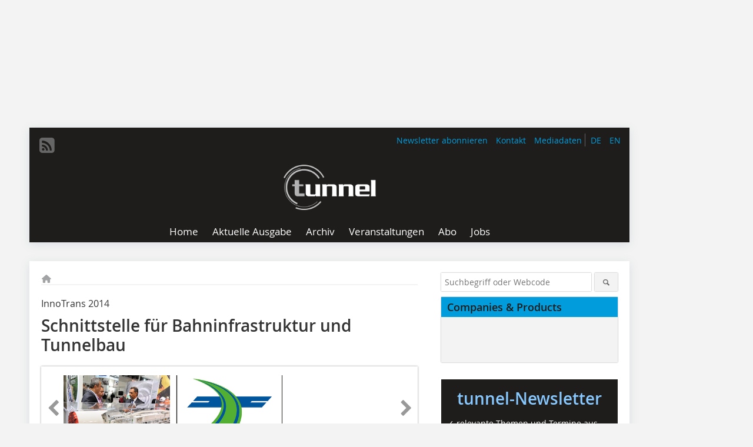

--- FILE ---
content_type: text/html; charset=UTF-8
request_url: https://www.tunnel-online.info/de/artikel/tunnel_Schnittstelle_fuer_Bahninfrastruktur_und_Tunnelbau-1971290.html
body_size: 14872
content:
<!DOCTYPE html>
<html lang="de">
	<head>
		<meta charset="UTF-8">
		<meta name="viewport" content="width=device-width, initial-scale=1.0">
		<meta http-equiv="X-UA-Compatible" content="IE=edge,chrome=1" />

		<link rel="shortcut icon" href="/favicon.ico" type="image/x-icon">
		<link rel="icon" href="/favicon.ico" type="image/x-icon">
		<link rel="apple-touch-icon" sizes="57x57" href="/media/favicon/apple-icon-57x57.png">
		<link rel="apple-touch-icon" sizes="60x60" href="/media/favicon/apple-icon-60x60.png">
		<link rel="apple-touch-icon" sizes="72x72" href="/media/favicon/apple-icon-72x72.png">
		<link rel="apple-touch-icon" sizes="76x76" href="/media/favicon/apple-icon-76x76.png">
		<link rel="apple-touch-icon" sizes="114x114" href="/media/favicon/apple-icon-114x114.png">
		<link rel="apple-touch-icon" sizes="120x120" href="/media/favicon/apple-icon-120x120.png">
		<link rel="apple-touch-icon" sizes="144x144" href="/media/favicon/apple-icon-144x144.png">
		<link rel="apple-touch-icon" sizes="152x152" href="/media/favicon/apple-icon-152x152.png">
		<link rel="apple-touch-icon" sizes="180x180" href="/media/favicon/apple-icon-180x180.png">
		<link rel="icon" type="image/png" sizes="192x192"  href="/media/favicon/android-icon-192x192.png">
		<link rel="icon" type="image/png" sizes="32x32" href="/media/favicon/favicon-32x32.png">
		<link rel="icon" type="image/png" sizes="96x96" href="/media/favicon/favicon-96x96.png">
		<link rel="icon" type="image/png" sizes="16x16" href="/media/favicon/favicon-16x16.png">

					<link rel="alternate" href="https://www.tunnel-online.info/de/artikel/tunnel_Schnittstelle_fuer_Bahninfrastruktur_und_Tunnelbau-1971290.html" hreflang="de">
			<link rel="alternate" href="https://www.tunnel-online.info/en/artikel/tunnel_Interface_for_Rail_Infrastructure_and_Tunnelling-1971293.html" hreflang="en">
		
							<title>Schnittstelle für Bahninfrastruktur und Tunnelbau
 - tunnel</title>
				
				
				
							<meta property="og:title" content="Schnittstelle für Bahninfrastruktur und Tunnelbau
 - tunnel">
									<meta property="og:image" content="https://www.tunnel-online.info/imgs/69329646_cd170d38c5.jpg">
			<meta property="og:image:width" content="210" />
			<meta property="og:image:height" content="140" />
		
					<meta name="twitter:card" content="summary">
				
							<link rel="alternate" type="application/rss+xml" title="RSS" href="/de/rss.xml" />
		
				<link rel="stylesheet" type="text/css" href="/css/lib/normalize.min.css">
		<link rel="stylesheet" type="text/css" href="/css/lib/fontello.min.css">
		<link rel="stylesheet" type="text/css" href="/css/lib/fontawesome.min.css">
		<link rel="stylesheet" type="text/css" href="/css/lib/solid.min.css">
		<link rel="stylesheet" type="text/css" href="/css/lib/owl.carousel.min.css">
		<link rel="stylesheet" type="text/css" href="/css/lib/jquery.fancybox.min.css?v=2.1.5" media="screen" />
		<link rel="stylesheet" type="text/css" href="/css/style.min.css">
					<link rel="stylesheet" type="text/css" href="/css/theme_tunnel.min.css">
		
				
				<style>
		/* Plenigo Account Dropdown Styles */
		.plenigo-account-dropdown {
			position: relative;
			display: inline-block;
		}

		.account-menu {
			position: relative;
		}

		.account-trigger {
			display: flex;
			align-items: center;
			gap: 8px;
			padding: 8px;
			background: transparent;
			border: none;
			cursor: pointer;
			border-radius: 8px;
			transition: background-color 0.2s ease;
			outline: none;
			color: inherit;
		}

		.account-trigger:hover {
			background-color: rgba(255, 255, 255, 0.1);
		}

		/*.account-trigger:focus {
			outline: 2px solid #007bff;
			outline-offset: 2px;
		}*/

		.user-avatar {
			width: 32px;
			height: 32px;
			border-radius: 50%;
			display: flex;
			align-items: center;
			justify-content: center;
			font-weight: 600;
			color: white;
			font-size: 14px;
			flex-shrink: 0;
		}

		.user-avatar-guest {
			background-color: #6c757d !important;
		}

		.guest-icon {
			opacity: 0.8;
		}

		.avatar-letter {
			font-family: -apple-system, BlinkMacSystemFont, 'Segoe UI', Roboto, sans-serif;
		}

		.dropdown-arrow {
			color: currentColor;
			transition: transform 0.2s ease;
		}

		.account-trigger[aria-expanded="true"] .dropdown-arrow {
			transform: rotate(180deg);
		}

		.account-dropdown-menu {
			position: absolute;
			top: 100%;
			right: 0;
			margin-top: 8px;
			background: white;
			border: 1px solid #e9ecef;
			border-radius: 12px;
			box-shadow: 0 10px 25px rgba(0, 0, 0, 0.15);
			min-width: 280px;
			z-index: 1000;
			opacity: 0;
			visibility: hidden;
			transform: translateY(-10px);
			transition: all 0.2s ease;
		}

		.account-dropdown-menu.show {
			opacity: 1;
			visibility: visible;
			transform: translateY(0);
		}

		.dropdown-header {
			padding: 20px;
		}

		.user-avatar-large {
			width: 48px;
			height: 48px;
			border-radius: 50%;
			display: flex;
			align-items: center;
			justify-content: center;
			font-weight: 600;
			color: white;
			font-size: 18px;
			margin-bottom: 12px;
		}

		.avatar-letter-large {
			font-family: -apple-system, BlinkMacSystemFont, 'Segoe UI', Roboto, sans-serif;
		}

		.user-info {
			text-align: left;
		}

		.user-email {
			font-weight: 600;
			color: #333;
			margin-bottom: 4px;
			font-size: 14px;
		}

		.user-status {
			color: #28a745;
			font-size: 12px;
			font-weight: 500;
		}

		.guest-welcome h4 {
			margin: 0 0 8px 0;
			color: #333;
			font-size: 16px;
			font-weight: 600;
		}

		.guest-welcome p {
			margin: 0;
			color: #6c757d;
			font-size: 14px;
			line-height: 1.4;
		}

		.dropdown-divider {
			height: 1px;
			background-color: #e9ecef;
			margin: 0;
		}

		.dropdown-menu-items {
			padding: 8px;
		}

		.dropdown-item {
			display: flex;
			align-items: center;
			gap: 12px;
			padding: 12px 16px;
			text-decoration: none;
			color: #333;
			border-radius: 8px;
			transition: all 0.2s ease;
			font-size: 14px;
			font-weight: 500;
			border: 1px solid transparent;
			background-color: transparent;
		}

		/* Not logged in: green background on hover */
		.dropdown-item:hover {
			background-color: #4caf50;
			text-decoration: none;
			color: white;
			border-color: #4caf50;
		}

		.dropdown-item:hover .item-icon {
			color: white;
		}

		/* Primary item (Anmelden) - same as regular items */
		.primary-item {
			background-color: transparent;
			color: #333;
			border-color: transparent;
		}

		.primary-item:hover {
			background-color: #4caf50;
			color: white;
			border-color: #4caf50;
		}

		/* Logged in menu: only border on hover (no background) for regular items */
		.account-dropdown-menu--logged-in .dropdown-item:not(.logout-item):hover {
			background-color: transparent;
			color: #333;
			border-color: #4caf50;
		}

		.account-dropdown-menu--logged-in .dropdown-item:not(.logout-item):hover .item-icon {
			color: #333;
		}

		/* Logout item: light red background with opacity, red text */
		.logout-item {
			color: #dc3545;
		}

		.logout-item:hover {
			background-color: rgba(220, 53, 69, 0.1);
			color: #dc3545;
			border-color: transparent;
		}

		.logout-item:hover .item-icon {
			color: #dc3545;
		}

		.item-icon {
			color: currentColor;
			flex-shrink: 0;
		}

		/* Mobile adjustments */
		@media (max-width: 768px) {
			.account-dropdown-menu {
				right: -8px;
				left: -8px;
				min-width: auto;
				width: calc(100vw - 32px);
				max-width: 320px;
			}
			
			.dropdown-header {
				padding: 16px;
			}
			
			.user-avatar-large {
				width: 40px;
				height: 40px;
				font-size: 16px;
			}
		}
		</style>

				<style>
		.js-note-text {
			position: fixed;
			top: 0;
			left: 0;
			right: 0;
			width: 100%;
			z-index: 10000;
			background: linear-gradient(135deg, #ffd700 0%, #ffed4e 100%);
			border-bottom: 3px solid #ffc107;
			padding: 20px 24px;
			margin: 0;
			text-align: center;
			color: #856404;
			font-size: 16px;
			font-weight: 600;
			line-height: 1.6;
			box-shadow: 0 4px 12px rgba(0, 0, 0, 0.15);
			font-family: -apple-system, BlinkMacSystemFont, 'Segoe UI', Roboto, 'Helvetica Neue', Arial, sans-serif;
		}
		
		.js-note-text p {
			margin: 0;
			padding: 0;
		}
		
		/* Add padding to body when banner is visible to prevent content overlap */
		body:has(.js-note-text) {
			padding-top: 80px;
		}
		
		/* Fallback for browsers that don't support :has() */
		@supports not selector(:has(*)) {
			body {
				padding-top: 80px;
			}
		}
		
		/* Responsive adjustments */
		@media (max-width: 768px) {
			.js-note-text {
				padding: 16px 20px;
				font-size: 14px;
				line-height: 1.5;
			}
			
			body:has(.js-note-text) {
				padding-top: 70px;
			}
			
			@supports not selector(:has(*)) {
				body {
					padding-top: 70px;
				}
			}
		}
		</style>

		      
        <!-- Neues IVW-Tracking 2021 -->
		  					<!-- begin preload of IOM web manager -->
		<link rel='preload' href='//data-13621569c0.tunnel-online.info/iomm/latest/manager/base/es6/bundle.js' as='script' id='IOMmBundle'>
		<link rel='preload' href='//data-13621569c0.tunnel-online.info/iomm/latest/bootstrap/loader.js' as='script'>
		<!-- end preload of IOM web manager -->
		<!-- begin loading of IOMm bootstrap code -->
		<script type='text/javascript' src="//data-13621569c0.tunnel-online.info/iomm/latest/bootstrap/loader.js"></script>
		<!-- end loading of IOMm bootstrap code -->
		<!-- Neues IVW-Tracking 2021 ENDE -->
		
				
																																																									
																<!-- Usercentrics Smart Data Protector Performance Optimierung (Vorladen der URLs) -->
				<link rel="preconnect" href="//privacy-proxy.usercentrics.eu">
				<link rel="preload" href="//privacy-proxy.usercentrics.eu/latest/uc-block.bundle.js" as="script">
				<link rel="dns-prefetch" href="//app.usercentrics.eu" /> 
				<link rel="dns-prefetch" href="//api.usercentrics.eu" />

								<!-- Usercentrics Consent Management Platform (CMP) mit TCF 2.0 -->
				<script id="usercentrics-cmp" data-settings-id="zq9XLUJpq" src="https://app.usercentrics.eu/browser-ui/latest/loader.js" data-tcf-enabled></script>

				<!-- Usercentrics Smart Data Protector -->
				<script type="application/javascript" src="https://privacy-proxy.usercentrics.eu/latest/uc-block.bundle.js"></script>

				<!-- Usercentrics Smart Data Protector Blockier-Liste -->
				<script>
					uc.blockOnly([
						'BJz7qNsdj-7', 						'HkocEodjb7',  						'BJ59EidsWQ',  						'HkYNq4sdjbm', 						'9V8bg4D63',   						'Hko_qNsui-Q'  											]);
				</script>
			
		

		<script type="text/javascript">
			window.dataLayer = window.dataLayer || [];
		window.dataLayer.push({'pageCategoryPrimary': "Primärkategorie nicht gesetzt" });
		window.dataLayer.push({'pageCategorySecondary': "Sekundärkategorie nicht gesetzt" });
		window.dataLayer.push({'pageAuthor': "Autor nicht gesetzt" });
		window.dataLayer.push({'pageIssue': "Ausgabe nicht gesetzt" });
		window.dataLayer.push({'pageContentType': "artikel" });
		</script>

							
        <!-- Google Tag Manager -->
	<script type="text/plain" data-usercentrics="Google Tag Manager">(function(w,d,s,l,i){w[l]=w[l]||[];w[l].push({'gtm.start':
	new Date().getTime(),event:'gtm.js'});var f=d.getElementsByTagName(s)[0],
	j=d.createElement(s),dl=l!='dataLayer'?'&l='+l:'';j.async=true;j.src=
	'https://www.googletagmanager.com/gtm.js?id='+i+dl;f.parentNode.insertBefore(j,f);
	})(window,document,'script','dataLayer','GTM-P5DMVTG');</script>
	<!-- End Google Tag Manager -->

				<script type="text/javascript" src="/js/lib/jquery-1.11.2.min.js"></script>

		

    <script type="application/ld+json">
    {
      "@context": "https://schema.org",
	        	"@type": "Article",
	        "mainEntityOfPage": {
        "@type": "WebPage",
        "@id": "https://www.tunnel-online.info/de/artikel/tunnel_Schnittstelle_fuer_Bahninfrastruktur_und_Tunnelbau-1971290.html"
      },

	        	"headline": "Schnittstelle\u0020f\u00FCr\u0020Bahninfrastruktur\u0020und\u0020Tunnelbau",
	  	 
	        
      		"image": [
                                    "https://www.tunnel-online.info/imgs/100843851_8bba552b5c.jpg"
			  			  ,
			   
                                                      "https://www.tunnel-online.info/imgs/100843854_fb329da023.jpg"
			  			  			   
                          		],
         
      
	    
      "publisher": {
        "@type": "Organization",
        "name": "tunnel",
        "logo": {
        "@type": "ImageObject",
        "url": "https://www.tunnel-online.info//media/img/logo.png"
        }
      }
	        	,"datePublished": "2014-04-10"
	  
	        	,"dateModified": "2014-04-15"
	  	  
	  	  	  	  	  ,"isAccessibleForFree": true
	      }
    </script>

		
							<link rel="canonical" href="https://www.tunnel-online.info/de/artikel/tunnel_Schnittstelle_fuer_Bahninfrastruktur_und_Tunnelbau-1971290.html"/>
		
					</head>

	<body>
						
		<div id="newsletter-dialogue__background" class="ga_newsletter-dialogue"></div>
		<div class="body__wrapper">

													<div class="ad-body-topbanner">
						<ins class="asm_async_creative" style="display:inline-block; width:728px; height:90px; text-align:left; text-decoration:none;" data-asm-cdn="cdn.adspirit.de" data-asm-host="bauverlag.adspirit.de"  data-asm-params="pid=125&gdpr_consent=[consentstring]"></ins><script src="//cdn.adspirit.de/adasync.min.js" async type="text/javascript"></script>

<div class="adspirit__layer-ad">
<ins class="asm_async_creative" style="display:inline-block; text-align:left; text-decoration:none;" data-asm-cdn="cdn.adspirit.de" data-asm-host="bauverlag.adspirit.de" data-asm-params="pid=427&gdpr_consent=[consentstring]"></ins><script src="//cdn.adspirit.de/adasync.min.js" async type="text/javascript"></script>
</div>
<script>
if (window.innerWidth < 768) {
let layerAd = document.querySelector(".adspirit__layer-ad");
layerAd.innerHTML = ' ';
}
</script>
					</div>
													<div class="ad-body-skyscraper">
						<ins class="asm_async_creative" style="display:inline-block; text-align:left; text-decoration:none;" data-asm-cdn="cdn.adspirit.de" data-asm-host="bauverlag.adspirit.de"  data-asm-params="pid=126&gdpr_consent=[consentstring]"></ins><script src="//cdn.adspirit.de/adasync.min.js" async type="text/javascript"></script>
					</div>
				
					<div class="body__container">
						<div class="body__inner">
							<header class="header--main">
							<div class="header__meta clearfix">

																<ul class="social-media__list--head left">
								<li class="social-media__item--head"><a href="/de/rss.xml" target="_blank" title="RSS Feed | News"><i class="icon-rss-squared"></i></a></li> 																																																							</ul>

																								<ul class="nav-meta--lng right">
										<li class="nav-meta__item"><a class="nav-meta__link--lng" href="https://www.tunnel-online.info/de/artikel/tunnel_Schnittstelle_fuer_Bahninfrastruktur_und_Tunnelbau-1971290.html">DE</a></li>
										<li class="nav-meta__item"><a class="nav-meta__link--lng" href="https://www.tunnel-online.info/en/artikel/tunnel_Interface_for_Rail_Infrastructure_and_Tunnelling-1971293.html">EN</a></li>
								</ul>
								
																<ul class="nav-meta right">
																																								<li class="nav-meta__item">
												<a href="/de/newsletter-3276659.html"  target="_parent" >Newsletter abonnieren</a>
											</li>
																																																		<li class="nav-meta__item">
												<a href="/de/kontakt.html" >Kontakt</a>
											</li>
																																																		<li class="nav-meta__item">
												<a href="https://bauverlag.de/tunnel-mediadaten"  target="_blank" >Mediadaten</a>
											</li>
																												
																										</ul>

							</div>

																			<div class="header__logo">
								<a href="/"><img src="/media/img/logo.png" alt="tunnel"/></a>
							</div>
						
												

<label id="menu-button" class="icon-menu" for="mobile-menu">Menü</label>
<nav class="header__nav clearfix">
	<input type="checkbox" id="mobile-menu">

	<ul class="nav-main--level_1">
						<li class="nav-main__item--level_1">
			<a class="nav-main__link " href="https://www.tunnel-online.info/de/index.html" >
				Home
			</a>

			
		</li>
				<li class="nav-main__item--level_1">
			<a class="nav-main__link " href="https://www.tunnel-online.info/de/aktuelle_ausgabe_28796.html" >
				Aktuelle Ausgabe
			</a>

			
		</li>
				<li class="nav-main__item--level_1">
			<a class="nav-main__link " href="https://www.tunnel-online.info/de/archiv.html" >
				Archiv
			</a>

			
		</li>
				<li class="nav-main__item--level_1">
			<a class="nav-main__link " href="https://www.tunnel-online.info/de/terminkalender.html" >
				Veranstaltungen
			</a>

			
		</li>
				<li class="nav-main__item--level_1">
			<a class="nav-main__link " href="https://www.bauverlag-shop.de/print-abonnement/bauausfuehrung/tunnel/#emotion--1?utm_source=www.tunnel-online.info&amp;utm_medium=nav-first-level&amp;utm_campaign=content&amp;utm_content=brand"  target="_blank" >
				Abo
			</a>

			
		</li>
				<li class="nav-main__item--level_1">
			<a class="nav-main__link " href="https://stellenmarkt.tunnel-online.info/?utm_source=tunnel-online.info&amp;utm_medium=nav-first-level&amp;utm_campaign=content&amp;utm_content=tunnel"  target="_blank" >
				Jobs
			</a>

			
		</li>
			</ul>
</nav>


					</header>

										<form action="/de/suche.html" method="get" class="search__wrapper--mobile">
						<fieldset class="search">
							<input class="search__text autoclear" type="text" name="s_text" title="Suchbegriff oder Webcode" placeholder="Suchbegriff oder Webcode"/>
							<button class="search__button" type="submit" title="Suchen"> <i class="icon-search"></i> </button>
						</fieldset>
					</form>


										
	

	<div class="ad-wrapper">
		<ins class="asm_async_creative" style="display:inline-flex;margin-left:-12px;margin-bottom:10px; text-align:left; text-decoration:none;" data-asm-cdn="cdn.adspirit.de" data-asm-host="bauverlag.adspirit.de" data-asm-responsive="1" data-asm-params="pid=81&gdpr_consent=[consentstring]"></ins><script src="//cdn.adspirit.de/adasync.min.js" async type="text/javascript"></script>
	</div>






<div class="body__content clearfix">
	<main>

					<div class="main__content">
		
				
		
    <ul class="nav-breadcrumb">
            
        <li class="nav-breadcrumb__item">
            <a href="/">
                <i class="fa-solid fa-house fa-fw"></i>
                    <span class="nav-breadcrumb__item-display--none">Home</span>
            </a>
        </li>
                                                
    </ul>


		<article>
    	<header>
									<div class="article__roofline">InnoTrans 2014</div>
				
								<h1 class="article__heading">
												Schnittstelle für Bahninfrastruktur und Tunnelbau
					</h1>
				
				
								


				<div class="carousel__wrapper">
			<div id="owl-carousel" class="carousel_content">

									<div class="carousel__item">
						<a class="fancybox__image"
							rel="gallery-top"
							attr-ref="bild-1"
							href="https://www.tunnel-online.info/imgs/100843851_8bba552b5c.jpg">
							<img src="https://www.tunnel-online.info/imgs/tok_8aa05d9e834cb198dcb8ef098a31be91/w300_h200_x400_y266_100843851_8bba552b5c.jpg" alt=" Bei der InnoTrans kommen potentielle Partner sowie Anbieter und Nachfrager von Produkten und Diensteistungen für den Tunnelbau direkt in Kontakt "  width="300"  height="200"/>
						</a>
						<span class="carousel__bildnachweis">Quelle/source: Messe Berlin</span>

												<div class="fancybox__unsichtbar" id="bild-1">
							<div class="fancybox__bildunterschrift"><div class="bildtext">Bei der InnoTrans kommen potentielle Partner sowie Anbieter und Nachfrager von Produkten und Diensteistungen für den Tunnelbau direkt in Kontakt</div></div>
							<div class="fancybox__bildnachweis">Quelle/source: Messe Berlin</div>
						</div>
					</div>
									<div class="carousel__item">
						<a class="fancybox__image"
							rel="gallery-top"
							attr-ref="bild-2"
							href="https://www.tunnel-online.info/imgs/100843854_fb329da023.jpg">
							<img src="https://www.tunnel-online.info/imgs/tok_0c57f6a6e53df7c306922706fc75fc5e/w300_h200_x400_y552_100843854_fb329da023.jpg" alt=""  width="300"  height="200"/>
						</a>
						<span class="carousel__bildnachweis"></span>

												<div class="fancybox__unsichtbar" id="bild-2">
							<div class="fancybox__bildunterschrift"></div>
							<div class="fancybox__bildnachweis"></div>
						</div>
					</div>
				
			</div>
			<a class="carousel__control--prev"><i class="icon-left-open"></i></a>
			<a class="carousel__control--next"><i class="icon-right-open"></i></a>
		</div>

					

    	</header>

										<div class="responsive_ad">
					<ins class="asm_async_creative" style="display:block; text-align:left; text-decoration:none;" data-asm-cdn="cdn.adspirit.de" data-asm-host="bauverlag.adspirit.de" data-asm-responsive="1" data-asm-params="pid=53&gdpr_consent=[consentstring]"></ins><script src="//cdn.adspirit.de/adasync.min.js" async type="text/javascript"></script>
				</div>
			
																			<div id="article-height" class="article__text">
													<p>Vom 23. bis zum 26. September findet in Berlin die Jubiläumsausgabe der Messe InnoTrans statt, die in diesem Jahr zum zehnten Mal die Bahnindustrie empfängt. Bereits seit 2006 stellen darüber hinaus die internationalen Anbieter von Tunnelbaulösungen ihre Produkte und Services auf der Weltleitmesse für Verkehrstechnik aus und werden auch 2014 mit dem Messesegment Tunnel Construction an den vier Veranstaltungstagen wieder prominent vertreten sein. Damit bringt die InnoTrans zwei für die Realisierung von unterirdischen Verkehrsanlagen wichtige Wirtschaftszweige zusammen. </p><p>„Tunnel sind in der...</p>
												<div class="clear"></div>
					</div>
				
																																					<div class="related-magazin--noTeasertext">
								<div class="related-magazin--flex">
																			<a href="/de/ausgaben/tunnel_2014-02-1970851.html">
											<div class="related-magazin--mobile">
												<div class="related-magazin__roofline">
													Mehr erfahren Sie in
												</div>
												
												<h3 class="related-magazin__heading">
																											tunnel 02/2014
																									</h3>
											</div>
										</a>
																		<div class="related-magazin__cover">
										<a href="/de/ausgaben/tunnel_2014-02-1970851.html">
											<img src="https://www.tunnel-online.info/imgs/69122477_34f87198c8.jpg" alt="" loading="lazy"  width="193"  height="273">
										</a>
									</div>
									<div class="related-magazin__text">
																					<a href="/de/ausgaben/tunnel_2014-02-1970851.html">
												<div class="related-magazin--noMobile">
													<div class="related-magazin__roofline">
														Mehr erfahren Sie in
													</div>
													<h3 class="related-magazin__heading">
																													tunnel 02/2014
																											</h3>
												</div>
												
											</a>										
																														<div class="supplement__title--top">Ressort:&nbsp; Aktuelles | Topical News </div>
								<div class="related-magazin__buttons">
																			<a href="https://www.bauverlag-shop.de/print-abonnement/bauausfuehrung/tunnel/#emotion--1?utm_source=www.tunnel-online.info&utm_medium=rel-issue-button&utm_campaign=content&utm_content=issue-tunnel_Schnittstelle_fuer_Bahninfrastruktur_und_Tunnelbau" target="_blank" class="button related-magazin__button">Abonnement</a>
																		<a href="/de/ausgaben/tunnel_2014-02-1970851.html" class="button related-magazin__button">Inhaltsverzeichnis</a>
								</div>
									</div>
								</div>
							</div>
																		
			
						
									
						
						

													
			    	<ul class="social-media__list">
			<li class="social-media__item">
						<a title="Auf facebook teilen" href="https://www.facebook.com/sharer.php?u=https://www.tunnel-online.info/de/artikel/tunnel_Schnittstelle_fuer_Bahninfrastruktur_und_Tunnelbau-1971290.html" class="social-media__link" target="_blank"><img class="social-media__icon" src="/media/img/social-media-icons/facebook_72x72_black.png" alt="Facebook" width="30" height="30"></a>
			</li>
			<li class="social-media__item">
						<a title="Tweet auf X" href="https://twitter.com/intent/tweet?url=https://www.tunnel-online.info/de/artikel/tunnel_Schnittstelle_fuer_Bahninfrastruktur_und_Tunnelbau-1971290.html" class="social-media__link" target="_blank"><img class="social-media__icon" src="/media/img/social-media-icons/x-twitter.svg" alt="X Twitter" width="30" height="30"></a>
			</li>

			<li class="social-media__item">
						<a title="Auf Xing teilen" href="https://www.xing-share.com/app/user?op=share;sc_p=xing-share;url=https://www.tunnel-online.info/de/artikel/tunnel_Schnittstelle_fuer_Bahninfrastruktur_und_Tunnelbau-1971290.html" class="social-media__link" target="_blank"><img class="social-media__icon" src="/media/img/social-media-icons/XING_logo_72x72_black.png" alt="XING" width="30" height="30"></a>
			</li>
			<li class="social-media__item">
						<a title="Auf LinkedIn teilen" href="https://www.linkedin.com/shareArticle?mini=true&url=https://www.tunnel-online.info/de/artikel/tunnel_Schnittstelle_fuer_Bahninfrastruktur_und_Tunnelbau-1971290.html" class="social-media__link" target="_blank"><img class="social-media__icon" src="/media/img/social-media-icons/Linkedin_logo_black.svg" alt="LinkedIn" width="30" height="30"></a>
			</li>
			<li class="social-media__item">
						<a title="Per E-Mail teilen" href="mailto:?subject=Empfehlung eines Artikels von &body=https://www.tunnel-online.info/de/artikel/tunnel_Schnittstelle_fuer_Bahninfrastruktur_und_Tunnelbau-1971290.html" class="social-media__link"><i class="icon-mail-squared social-media__icon"></i></a>
			</li>
			<li class="social-media__item">
						<a title="Artikel drucken" href="javascript:window.print();" class="social-media__link"><i class="icon-print social-media__icon"></i></a>
			</li>
		</ul>

  	</article>

		

								<div class="ca-results">
				<h2>Thematisch passende Artikel:</h2>

											<div class="teaser-sm__wrapper clearfix">
															<span class="teaser-sm__issue">Ausgabe 05/2014</span>
																						<span class="teaser-sm__roofline">Deutschland</span>
														<h3 class="teaser-sm__heading">
								<a href="/de/artikel/tunnel_InnoTrans_in_Berlin_Innovative_Tunnelbautechnik_und_Ideendialog-2067298.html">
									InnoTrans in Berlin: Innovative Tunnelbautechnik und Ideendialog
								</a>
							</h3>
																						<figure class="teaser-sm__img">
									<a href="/de/artikel/tunnel_InnoTrans_in_Berlin_Innovative_Tunnelbautechnik_und_Ideendialog-2067298.html">
										<img src="https://www.tunnel-online.info/imgs/tok_fc75e27429b3aca7916dcc1f135d556f/w210_h140_x105_y70_72825447_dace3e32a4.jpg" alt="" loading="lazy"  width="210"  height="140"/>
									</a>
								</figure>
								<div class="teaser-sm__text--right">
									<p>Am 23. September startet die internationale Leitmesse für Verkehrstechnik InnoTrans. Vier Tage präsentieren die globale Bahnindustrie und die Tunnelbranche ihre Leistungsfähigkeit und...</p>
									<a class="button button--teaser" href="/de/artikel/tunnel_InnoTrans_in_Berlin_Innovative_Tunnelbautechnik_und_Ideendialog-2067298.html" title="InnoTrans in Berlin: Innovative Tunnelbautechnik und Ideendialog">mehr</a>
								</div>
													</div>
											<div class="teaser-sm__wrapper clearfix">
															<span class="teaser-sm__issue">Ausgabe 08/2013</span>
																						<span class="teaser-sm__roofline">Deutschland
</span>
														<h3 class="teaser-sm__heading">
								<a href="/de/artikel/tunnel_InnoTrans_2014_Tunnel_Construction_spielt_wichtige_Rolle-1837573.html">
									InnoTrans 2014 – Tunnel Construction spielt wichtige Rolle
								</a>
							</h3>
																						<figure class="teaser-sm__img">
									<a href="/de/artikel/tunnel_InnoTrans_2014_Tunnel_Construction_spielt_wichtige_Rolle-1837573.html">
										<img src="https://www.tunnel-online.info/imgs/tok_fe73e43a8bda1637a62ac1029b36fc52/w210_h140_x105_y70_61933480_fee8e1bf05.jpg" alt="" loading="lazy"  width="210"  height="140"/>
									</a>
								</figure>
								<div class="teaser-sm__text--right">
									<p>Messen zählen zu den wichtigsten Marketinginstrumenten der Unternehmen. Dies gilt insbesondere für internationale Leitmessen wie die InnoTrans in Berlin. Mit über 2.500 Ausstellern aus 49 Ländern...</p>
									<a class="button button--teaser" href="/de/artikel/tunnel_InnoTrans_2014_Tunnel_Construction_spielt_wichtige_Rolle-1837573.html" title="InnoTrans 2014 – Tunnel Construction spielt wichtige Rolle">mehr</a>
								</div>
													</div>
											<div class="teaser-sm__wrapper clearfix">
															<span class="teaser-sm__issue">Ausgabe 02/2024</span>
																						<span class="teaser-sm__roofline">Deutschland</span>
														<h3 class="teaser-sm__heading">
								<a href="/de/artikel/innotrans-2024-mit-tunnel-messesegment-und-dem-international-tunnel-forum-4092246.html">
									InnoTrans 2024 mit ­Tunnel-Messesegment und dem ­International Tunnel ­Forum
								</a>
							</h3>
																						<figure class="teaser-sm__img">
									<a href="/de/artikel/innotrans-2024-mit-tunnel-messesegment-und-dem-international-tunnel-forum-4092246.html">
										<img src="https://www.tunnel-online.info/imgs/2/0/8/8/0/8/6/tok_a2082b08e2588aa5dd934c1fb2160dc6/w380_h265_x600_y418_01-innotrans-22-tunnel-forum_2089-b6d48fbc46ea957e.jpeg" alt="" loading="lazy"  width="380"  height="265"/>
									</a>
								</figure>
								<div class="teaser-sm__text--right">
									<p>Aufgeteilt in die fünf Messesegmente Railway Technology, Railway Infrastructure, Public Transport, Interiors und Tunnel Construction, belegt die InnoTrans alle 42 Hallen des Messegeländes. Wie vor...</p>
									<a class="button button--teaser" href="/de/artikel/innotrans-2024-mit-tunnel-messesegment-und-dem-international-tunnel-forum-4092246.html" title="InnoTrans 2024 mit ­Tunnel-Messesegment und dem ­International Tunnel ­Forum">mehr</a>
								</div>
													</div>
											<div class="teaser-sm__wrapper clearfix">
															<span class="teaser-sm__issue">Ausgabe 04/2018</span>
																						<span class="teaser-sm__roofline">Deutschland</span>
														<h3 class="teaser-sm__heading">
								<a href="/de/artikel/tunnel_International_und_innovativ_Tunnel_Construction_auf_der_InnoTrans_2018-3204981.html">
									International und innovativ: 
Tunnel Construction auf der InnoTrans 2018
								</a>
							</h3>
																						<figure class="teaser-sm__img">
									<a href="/de/artikel/tunnel_International_und_innovativ_Tunnel_Construction_auf_der_InnoTrans_2018-3204981.html">
										<img src="https://www.tunnel-online.info/imgs/1/3/3/1/6/4/3/tok_aa3e706f32a7181c061bcfb440e28695/w380_h253_x190_y126_a5c4998808e535f0.jpeg" alt="" loading="lazy"  width="380"  height="253"/>
									</a>
								</figure>
								<div class="teaser-sm__text--right">
									<p>Die InnoTrans öffnet vom 18.21. September zum zwölften Mal ihre Tore. Das bedeutet vier spannende Tage sowohl für Top-Entscheider und Spitzenentwickler aus der Bahnriege als auch für...</p>
									<a class="button button--teaser" href="/de/artikel/tunnel_International_und_innovativ_Tunnel_Construction_auf_der_InnoTrans_2018-3204981.html" title="International und innovativ: 
Tunnel Construction auf der InnoTrans 2018">mehr</a>
								</div>
													</div>
											<div class="teaser-sm__wrapper clearfix">
															<span class="teaser-sm__issue">Ausgabe 07/2015</span>
																						<span class="teaser-sm__roofline">Fachmesse</span>
														<h3 class="teaser-sm__heading">
								<a href="/de/artikel/tunnel_InnoTrans_2016_praesentiert_aktuelle_Tunneltechnik-2463558.html">
									InnoTrans 2016 präsentiert 
aktuelle Tunneltechnik
								</a>
							</h3>
																						<figure class="teaser-sm__img">
									<a href="/de/artikel/tunnel_InnoTrans_2016_praesentiert_aktuelle_Tunneltechnik-2463558.html">
										<img src="https://www.tunnel-online.info/imgs/tok_9b230d98ac09ba823392cfdbd084982e/w210_h140_x105_y70_88571462_afe522a4f4.jpg" alt="" loading="lazy"  width="210"  height="140"/>
									</a>
								</figure>
								<div class="teaser-sm__text--right">
									<p>Nicht einmal mehr Jahr ist es hin, dann wird sich auf der InnoTrans in Berlin vom 20. bis zum 23. September 2016 wieder das Who is Who der internationalen Bahnindustrie versammeln. Eine...</p>
									<a class="button button--teaser" href="/de/artikel/tunnel_InnoTrans_2016_praesentiert_aktuelle_Tunneltechnik-2463558.html" title="InnoTrans 2016 präsentiert 
aktuelle Tunneltechnik">mehr</a>
								</div>
													</div>
					
			</div>
		

		</div>	</main>



					
<aside>

		<form action="/de/suche.html" method="get">
    <fieldset class="search">
      <input class="search__text autoclear" type="text" name="s_text" title="Suchbegriff oder Webcode" placeholder="Suchbegriff oder Webcode"/>
      <button class="search__button" type="submit" title="Suchen"> <i class="icon-search"></i> </button>
    </fieldset>
  </form>

		
					
				<div class="aside__box clearfix">
			<span class="aside__h3">Companies &amp; Products</span>

						
						

						<a href="" ></a>

							<br>
<center>
<script src="https://bauverlag.adspirit.de/adscript.php?pid=131&ord=[timestamp]" type="text/javascript" language="JavaScript"></script>
<noscript>
 <a href="https://bauverlag.adspirit.de/adnoclick.php?pid=131&ord=[timestamp]" target="_top">
  <img src="https://bauverlag.adspirit.de/adnoscript.php?pid=131&ord=[timestamp]"
       alt="Hier klicken!" border="0" width="200" height="100" />
 </a>
</noscript>
</center>
<br>
<center>
<script src="https://bauverlag.adspirit.de/adscript.php?pid=183&ord=[timestamp]" type="text/javascript" language="JavaScript"></script>
<noscript>
 <a href="https://bauverlag.adspirit.de/adnoclick.php?pid=183&ord=[timestamp]" target="_top">
  <img src="https://bauverlag.adspirit.de/adnoscript.php?pid=183&ord=[timestamp]"
       alt="Hier klicken!" border="0" width="200" height="100" />
 </a>
</noscript>
</center>
<br>
<center>
<script src="https://bauverlag.adspirit.de/adscript.php?pid=184&ord=[timestamp]" type="text/javascript" language="JavaScript"></script>
<noscript>
 <a href="https://bauverlag.adspirit.de/adnoclick.php?pid=184&ord=[timestamp]" target="_top">
  <img src="https://bauverlag.adspirit.de/adnoscript.php?pid=184&ord=[timestamp]"
       alt="Hier klicken!" border="0" width="200" height="100" />
 </a>
</noscript>
</center>
<center>
<script src="https://bauverlag.adspirit.de/adscript.php?pid=186&ord=[timestamp]" type="text/javascript" language="JavaScript"></script>
<noscript>
 <a href="https://bauverlag.adspirit.de/adnoclick.php?pid=186&ord=[timestamp]" target="_top">
  <img src="https://bauverlag.adspirit.de/adnoscript.php?pid=186&ord=[timestamp]"
       alt="Hier klicken!" border="0" width="200" height="100" />
 </a>
</noscript>
</center>
<center>
<script src="https://bauverlag.adspirit.de/adscript.php?pid=187&ord=[timestamp]" type="text/javascript" language="JavaScript"></script>
<noscript>
 <a href="https://bauverlag.adspirit.de/adnoclick.php?pid=187&ord=[timestamp]" target="_top">
  <img src="https://bauverlag.adspirit.de/adnoscript.php?pid=187&ord=[timestamp]"
       alt="Hier klicken!" border="0" width="200" height="100" />
 </a>
</noscript>
</center>
<center>
<script src="https://bauverlag.adspirit.de/adscript.php?pid=188&ord=[timestamp]" type="text/javascript" language="JavaScript"></script>
<noscript>
 <a href="https://bauverlag.adspirit.de/adnoclick.php?pid=188&ord=[timestamp]" target="_top">
  <img src="https://bauverlag.adspirit.de/adnoscript.php?pid=188&ord=[timestamp]"
       alt="Hier klicken!" border="0" width="200" height="100" />
 </a>
</noscript>
</center>

<center>
<script src="https://bauverlag.adspirit.de/adscript.php?pid=271&ord=[timestamp]" type="text/javascript" language="JavaScript"></script>
<noscript>
 <a href="https://bauverlag.adspirit.de/adnoclick.php?pid=271&ord=[timestamp]" target="_top">
  <img src="https://bauverlag.adspirit.de/adnoscript.php?pid=271&ord=[timestamp]"
       alt="Hier klicken!" border="0" width="200" height="100" />
 </a>
</noscript>
</center>
<center>
<script src="https://bauverlag.adspirit.de/adscript.php?pid=272&ord=[timestamp]" type="text/javascript" language="JavaScript"></script>
<noscript>
 <a href="https://bauverlag.adspirit.de/adnoclick.php?pid=272&ord=[timestamp]" target="_top">
  <img src="https://bauverlag.adspirit.de/adnoscript.php?pid=272&ord=[timestamp]"
       alt="Hier klicken!" border="0" width="200" height="100" />
 </a>
</noscript>
</center>
					</div>
									<div class="aside__box--free clearfix">
			<center>
<ins class="asm_async_creative" style="display:block; text-align:left; text-decoration:none;" data-asm-cdn="cdn.adspirit.de" data-asm-host="bauverlag.adspirit.de" data-asm-responsive="1" data-asm-params="pid=145&gdpr_consent=[consentstring]"></ins><script src="//cdn.adspirit.de/adasync.min.js" async type="text/javascript"></script>

<ins class="asm_async_creative" style="display:inline-block; text-align:left; text-decoration:none;" data-asm-cdn="cdn.adspirit.de" data-asm-host="bauverlag.adspirit.de"  data-asm-params="pid=128&gdpr_consent=[consentstring]"></ins><script src="//cdn.adspirit.de/adasync.min.js" async type="text/javascript"></script>

<ins class="asm_async_creative" style="display:inline-block; text-align:left; text-decoration:none;" data-asm-cdn="cdn.adspirit.de" data-asm-host="bauverlag.adspirit.de"  data-asm-params="pid=129&gdpr_consent=[consentstring]"></ins><script src="//cdn.adspirit.de/adasync.min.js" async type="text/javascript"></script>

<ins class="asm_async_creative" style="display:inline-block; text-align:left; text-decoration:none;" data-asm-cdn="cdn.adspirit.de" data-asm-host="bauverlag.adspirit.de"  data-asm-params="pid=130&gdpr_consent=[consentstring]"></ins><script src="//cdn.adspirit.de/adasync.min.js" async type="text/javascript"></script>
</center>
		</div>
									<div class="aside__box--free clearfix">
			<div class="newsletterbox" style="background-color: #1e1d1c !important; color: #fff !important;">
    		<span class="newsletterbox__heading"><b>tunnel-Newsletter</b></span>
            <ul class="newsletterbox__list" >
                <li>&check; relevante Themen und Termine aus der Tunnel-Branche</li>
                <li>&check; monatliche Erscheinungsweise</li>
                <li>&check; kostenlos und jederzeit kündbar</li>
            </ul>
            <form class="newsletterbox__form" data-dest="https://login.inxmail.com/bauverlag/subscription/servlet" method="post">
  		<input type="hidden" name="INXMAIL_SUBSCRIPTION" value="tunnel"/>
		<input type="hidden" name="INXMAIL_HTTP_REDIRECT" value="https://www.tunnel-online.info/de/tunnel-newsletter-bestaetigung-bei-anmeldung-versendet_3276735.html"/>
		<input type="hidden" name="INXMAIL_HTTP_REDIRECT_ERROR" value="https://www.tunnel-online.info/de/tunnel-newsletter-fehlerseite_3276719.html"/>
<input name="INXMAIL_CHARSET" value="UTF-8" type="hidden">
              <input type="hidden" name="Double Opt-in tunnel" value="TRUE"" />
<input name="Formular tunnel" value="Sidebar" type="hidden">
		<input type="hidden" name="Sprache" value="de" />
            <fieldset>
              <input type="text" id="email" type="text" name="email" placeholder="E-Mail Adresse">
<div class="form__cell" style="display: none;">
	<input id="mail_repeat" class="form__input" type="text" name="mail_repeat">
</div>

              <button class="honeypot newsletterbox__button" type="Submit" value="Abonnieren" name="Submit" style="background-color: #009cdb !important; color: #000 !important;"> <b>Melden Sie sich jetzt an! </b></button>
            </fieldset>
          </form>
          <p class="newsletterbox__meta">
            <a href="https://www.tunnel-online.info/de/newsletter-3276659.html" style="color: #009cdb !important;">Riskieren Sie einen kurzen Blick und erhalten Sie weitere Informationen.</a>
          </p>
        
</div>
		</div>
							
				<div class="aside__box clearfix">
			<span class="aside__h3">Digitales tunnel Abo</span>

										<a href="https://www.bauverlag-shop.de/tunnel-digital?utm_source=www.tunnel-online.info&amp;utm_medium=sidebar-textlink&amp;utm_campaign=content&amp;utm_content=brand"  target="_blank" ><img src="/imgs/2/2/9/5/2/9/0/tunnel-digital-62c25407dce5fb26.jpg" alt="Digitales tunnel Abo"  width="600"  height="337"></a>
			
						<p>tunnel gibt es jetzt auch als digitales Magazin im Jahresabo oder für Print-Abonnenten als digital Upgrade. Nutzen Sie die Vorteile!</p>

						<a href="https://www.bauverlag-shop.de/tunnel-digital?utm_source=www.tunnel-online.info&amp;utm_medium=sidebar-textlink&amp;utm_campaign=content&amp;utm_content=brand"  target="_blank" >Jetzt abonnieren </a>

					</div>
							
				<div class="aside__box clearfix">
			<span class="aside__h3">Probeabo | Mediadaten</span>

										<img src="/imgs/2/2/9/5/2/9/3/tunnel-probe-9ae5e90ffe58d391.jpg" alt="Probeabo/Mediadaten"  width="128"  height="180">
						
						<p><a href="https://bauverlag.de/tunnel-mediadaten" target="_blank" >Mediadaten</a></p><p><a href="https://www.bauverlag-shop.de/print-abonnement/bauausfuehrung/tunnel/#emotion--1?utm_source=www.tunnel-online.info&amp;utm_medium=textlink&amp;utm_campaign=sidebar" target="_blank" >Abo/Probeabo</a></p>

						<a href="" ></a>

					</div>
									<div class="aside__box--free clearfix">
			<style type="text/css">
        .widget-hits-2 .em-widget-button-all {
              border: none !important;
        }

        .widget-hits-2 .em-widget-list-item-outer {
              padding:0 15px !important;
        }
		
		.widget-hits-2 .em-widget-item-title { 
              font-size: 1rem !important;
        }

        .widget-hits-2 .em-widget-company-name {
             font-size: 0.8rem !important;
			 font-weight: 300 !important;
			 margin-bottom: 0 !important;
        }
		
		.widget-hits-2 .em-widget-list-item-outer {
		     padding:0 !important;
		}
		
        .widget-hits-2 .em-widget-list-item-cell {
             padding: 10px !important;
        }
		
		.widget-hits-2 .em-widget-item-title {
			margin-bottom: 0 !important;
		}
</style>
<header>
<a href="https://stellenmarkt.recovery-worldwide.com/?utm_source=site&utm_medium=sidebar&utm_campaign=content&utm_content=Vorschau" target="_blank"><span style="text-align: left; margin:0;" class="aside__h3">Stellenangebote</span></a>
</header>
<link rel="stylesheet" href="https://webapps.evolver.de/jsplugin/widget/jquery.evolver_widget.css">
<script src="https://webapps.evolver.de/jsplugin/widget/jquery.evolver_widget.2.js"></script>
<script>
    window.jQuery || document.write('<script src="https://webapps.evolver.de/jsplugin/widget/jquery-3.3.1.min.js">\x3C/script>');
    
    jQuery(document).ready(function() {
        var arrWidgetParams = {
            APPLICATION_LANGUAGE : "de",
            APPLICATION_LANGUAGE_LONG : "german",
            WIDGET_APPLICATION_ID : "MBAKOLYF0N",
            WIDGET_SEARCH_ONLY_API_KEY : "ed374e7432270afe8c08fc4383d71d27",
            WIDGET_APPLICATION_TEMPLATE : "#widget-hit-template-2",
            WIDGET_APPLICATION_DESTINATION : ".widget-hits-2",
            WIDGET_PARAMS : {
                hitsPerPage: "3",
                disjunctiveFacets: ["berufsfelder", "position", "regions", "company.id"],
                hierarchicalFacets: [],
                index: "ep_jobs_oas_live_m:bau_advert_relevance-asc"
            }, 
            FACETS_ORDER_OF_DISPLAY : ["berufsfelder", "company.id", "position", "priority"], 
            FACETS_LABELS : {
                position: "Fachgebiete",
                berufsfelder: "Berufsfelder"
            },
            _strQuery : "",
            _strCity : "",
            _strBerufsfeld : "Aufbereitung, Recycling",
            _strPosition : "",
            _strCompanyId : "",
            _bolShowAll: true,
            _bolShuffle: false,
            _strURL : "https://stellenmarkt.recovery-worldwide.com"
        };
      
        
        InitEmWidgetSearch2(arrWidgetParams);
    });

</script>


<div id="widget-hits" class="widget-hits-2"></div>
<script type="text/template" id="widget-hit-template-2" data-cmp-info="6">
    {{#hits}}
    {{#title_de}}
    <div class="em-widget-list-item-outer list-item-id-{{ objectID }}">
        <div class="em-widget-list-item" data-id="{{ id }}" data-customer-id="{{ company.id }}">
            <div>
                <div class="em-widget-list-item-cell">
                    <div class="em-widget-row" style="text-align:left">
                        <div class="em-widget-col-xs-12 em-widget-col-sm-12">
                            <div class="em-widget-row">
                                <div class="em-widget-col-xs-12 em-widget-col-sm-12 em-widget-col-lg-12">
                                    <h3 class="em-widget-item-title" data-object-id="{{ objectID }}" data-id="{{ id }}"><a href="https://stellenmarkt.recovery-worldwide.com{{ uri_de }}?utm_source=site&utm_medium=sidebar&utm_campaign=content&utm_content=Vorschau" target="_blank">{{{ title_de }}}</a></h3>
                                    {{#company }}

                                      {{#ad_company }}
                                      <small class="em-widget-company-name margin-right-10">
                                        {{{ ad_company }}}
                                      </small>
                                      {{/ad_company}}

                                      {{^ad_company}}
                                      {{#company.name }}

                                      <small class="em-widget-company-name margin-right-10">
                                        {{{ name }}}
                                      </small>
                                      {{/company.name }}
                                      {{/ad_company}}

                                      {{/company }}
                                </div>
                                <div class="em-widget-col-xs-12 em-widget-col-sm-12 em-widget-col-lg-12">
                                {{#city }}<div class="em-widget-item-city" style="float:right"><span><span class="em-widget-text-muted">in {{ city }}</span></span></div>{{/city }}
                                <div class="em-widget-item-date em-widget-text-muted em-widget-small" style="float:left">
                                    <span class="em-widget-item-date" data-timestamp="{{ publication_timestamp }}"> {{ publication_date }}</span>
                                </div>
                            </div>
                        </div>
                    </div>
                </div>
                </div>
            </div>
        </div>
    </div>
    {{/title_de}}
    {{/hits}}
</script>
<a href="https://stellenmarkt.recovery-worldwide.com/?utm_source=site&utm_medium=sidebar&utm_campaign=content&utm_content=Vorschau" target="_blank" class="button" style="display: block;text-align: center;margin: 10px 0 30px;" target="_blank">Mehr Stellen</a>
		</div>
							
				<div class="aside__box clearfix">
			<span class="aside__h3">Print Specials</span>

										<img src="/imgs/2/2/9/5/3/0/4/tunnel-print-0587c6e105c44747.jpg" alt="Print Specials"  width="300"  height="206">
						
						<p>Hier gibt es unsere Produktübersichten<br /> <a href="https://www.at-minerals.com/de/at-screening-technology-2019_3364367.html" target="_blank" >AT SCREENING TECHNOLOGY</a> und<br /> <a href="https://www.at-minerals.com/de/at-crushing-technology-2019_3364061.html" target="_blank" >AT CRUSHING TECHNOLOGY</a> als PDF-Download.</p>

						<a href="" ></a>

					</div>
			</aside>

	



</div>

<script>
// Store current article URL in localStorage for Plenigo redirects
if (typeof localStorage !== 'undefined') {
  var currentUrl = window.location.href;
  // Remove any existing Plenigo parameters from URL before storing
  var cleanUrl = currentUrl.split('?')[0];
  localStorage.setItem('plenigo_article_url', cleanUrl);
  console.log('Stored article URL for Plenigo:', cleanUrl);
}
</script>


										<footer class="clearfix">
														<nav>
								<ul class="nav-footer__list">
																<li class="nav-footer__item">
									<a href="https://bauverlag.de/tunnel-mediadaten"  target="_blank" >Mediadaten</a>
								</li>
																<li class="nav-footer__item">
									<a href="https://www.bauverlag.de/agb"  target="_parent" >AGB</a>
								</li>
																<li class="nav-footer__item">
									<a href="https://www.bauverlag.de/datenschutz"  target="_parent" >Datenschutz</a>
								</li>
																<li class="nav-footer__item">
									<a href="/de/kontakt.html" >Kontakt</a>
								</li>
																<li class="nav-footer__item">
									<a href="https://www.bauverlag.de/impressum"  target="_parent" >Impressum</a>
								</li>
																</ul>
							</nav>
							<div class="footer__interred">
								<a href="https://www.interred.de" target="_blank" rel="nofollow">
									Content Management by <img src="/media/img/logo-interred.png" alt ="InterRed" style="width: 100px; position: relative;top: 3px;" width="100" height="16">
								</a>
							</div>
							<div class="footer__bauverlag">
																	<a href="https://www.bauverlag.de" target="_blank">Bauverlag.de</a>
																
							</div>
					</footer>

				</div> 			</div> 		</div> 
				<a class="body__scroll-icon" href="#top" title="Nach Oben"><i class="icon-up-open"></i></a>

													
		
		<script type="text/javascript" src="/js/lib/js.cookie.min.js"></script>
		<script type="text/javascript" src="/js/lib/modernizr-2.8.3.min.js"></script>
		<script type="text/javascript" src="/js/lib/owl.carousel.min.js"></script>
		<script type="text/javascript" src="/js/lib/jquery.fancybox.min.js?v=2.1.5"></script>
		<script type="text/javascript" src="/js/script.min.js"></script>
		<script type="text/javascript" src="/js/newsletter.honeypot.min.js"></script>
							<!-- AdSpirit -->
<script type="text/javascript" language="JavaScript">
<!-- 
if(typeof(asm_initi) != "undefined"){asm_finishwriter();}
//-->
</script>
		
				<script>
		(function() {
			// Account dropdown functionality
			document.addEventListener('DOMContentLoaded', function() {
				const dropdown = document.querySelector('.plenigo-account-dropdown');
				if (!dropdown) return;
				
				const trigger = dropdown.querySelector('.account-trigger');
				const menu = dropdown.querySelector('.account-dropdown-menu');
				
				if (!trigger || !menu) return;
				
				// Toggle dropdown
				trigger.addEventListener('click', function(e) {
					e.preventDefault();
					e.stopPropagation();
					
					const isOpen = trigger.getAttribute('aria-expanded') === 'true';
					
					if (isOpen) {
						closeDropdown();
					} else {
						openDropdown();
					}
				});
				
				// Close dropdown when clicking outside
				document.addEventListener('click', function(e) {
					if (!dropdown.contains(e.target)) {
						closeDropdown();
					}
				});
				
				// Close dropdown on escape key
				document.addEventListener('keydown', function(e) {
					if (e.key === 'Escape') {
						closeDropdown();
					}
				});
				
				// Handle keyboard navigation
				menu.addEventListener('keydown', function(e) {
					const items = menu.querySelectorAll('.dropdown-item');
					const currentIndex = Array.from(items).findIndex(item => item === document.activeElement);
					
					switch (e.key) {
						case 'ArrowDown':
							e.preventDefault();
							const nextIndex = currentIndex < items.length - 1 ? currentIndex + 1 : 0;
							items[nextIndex].focus();
							break;
						case 'ArrowUp':
							e.preventDefault();
							const prevIndex = currentIndex > 0 ? currentIndex - 1 : items.length - 1;
							items[prevIndex].focus();
							break;
						case 'Home':
							e.preventDefault();
							items[0].focus();
							break;
						case 'End':
							e.preventDefault();
							items[items.length - 1].focus();
							break;
					}
				});
				
				function openDropdown() {
					trigger.setAttribute('aria-expanded', 'true');
					menu.classList.add('show');
					
					// Focus first menu item
					const firstItem = menu.querySelector('.dropdown-item');
					if (firstItem) {
						setTimeout(() => firstItem.focus(), 100);
					}
				}
				
				function closeDropdown() {
					trigger.setAttribute('aria-expanded', 'false');
					menu.classList.remove('show');
					trigger.focus();
				}
			});
		})();
		</script>

							
				


  <!-- neue IVW-Variante -->
              <script type='text/javascript'>
      IOMm('configure', { 
          st: 'tunnel', 
          dn: 'data-13621569c0.tunnel-online.info',
          mh: 5 
      }); // Configure IOMm
      IOMm('pageview', { 
                    cp:'Inhalt', // code
                }); // Count pageview
      //IOMm('3p', 'qds'); // Trigger qds module (for agof ddf participants only!)
  </script>
  <script type='text/javascript' src='//data-13621569c0.tunnel-online.info/iomm/latest/manager/base/es5/bundle.js'></script>
    <!-- neue IVW-Variante Ende -->
			 
				

					</body>
</html>

<!-- Created with InterRed V24.0.18, http://www.interred.de/, by InterRed GmbH -->
<!-- BID: 682345, iBID: 684001, CID: 1971290, iCID: 1974863 -->
<!-- Link: $(LB682345:Linktext)$ $(LC1971290:Linktext)$ -->
<!-- Generiert: 2025-01-10 11:46:58 -->
